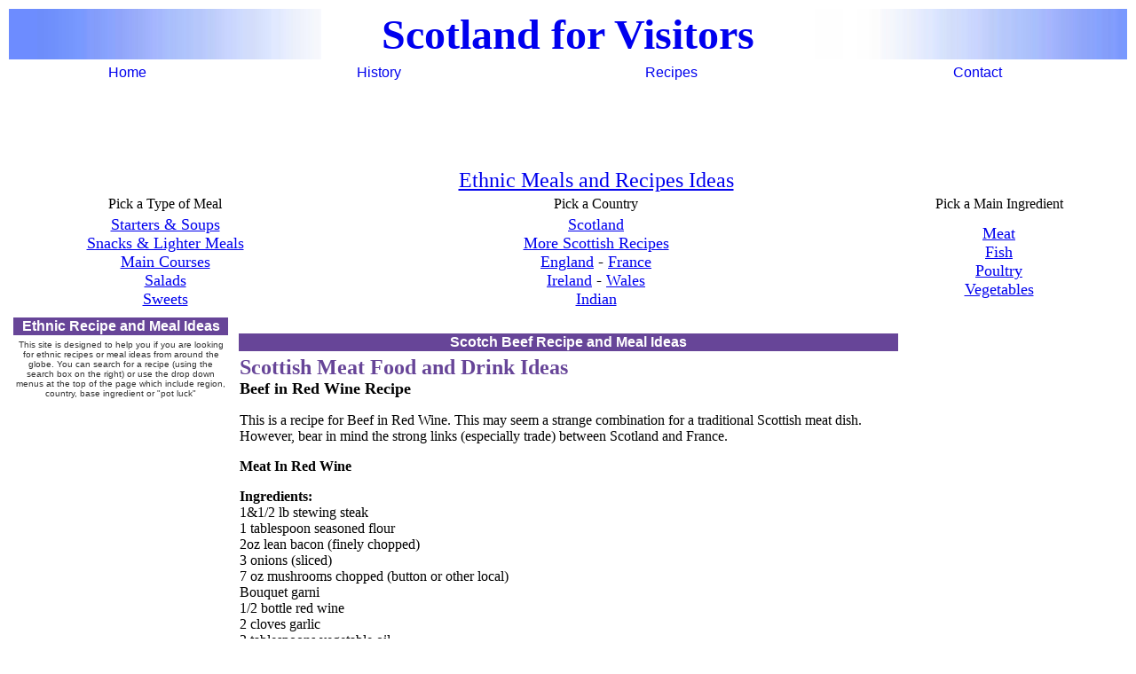

--- FILE ---
content_type: text/html; charset=UTF-8
request_url: http://www.scotlandforvisitors.com/recipes/beefinred.php
body_size: 3917
content:
<html lang="en">
<head>
<title>beef in red wine recipe from scotland main meat course menu ideas</title>
<!--   (C) Copyright 2001  Walter Logie -->
<META name="keywords" content="recipes, beef in red wine recipe, beef recipe, alcohol and beef, meat in alcohol, ethnic meal ideas,  scotch recipes, baking recipes, cooking ingredient recipes, teatime treats, food, can, recipie, cooking, market, fresh, walter blair logie">
<META name="Description" content="beef in red wine alcohol recipes"><META NAME="ROBOTS" CONTENT="INDEX,FOLLOW">
<META NAME="revisit-after" CONTENT="30 days">
<head>
<meta http-equiv="Content-Type" content="text/html; charset=windows-1252" />
<table border="0" width="100%">
	<tr>
		<td background="http://www.scotlandforvisitors.com/blue.jpg" width="350">
		&nbsp;</td>
		<td>
		<p align="center"><b>
		<a href="http://www.scotlandforvisitors.com" style="text-decoration: none">
		<font size="10" face="Arabic Typesetting">Scotland for Visitors</font></a></b></td>
		<td background="http://www.scotlandforvisitors.com/blue1.jpg" width="350">
		&nbsp;</td>
	</tr>
	<tr>
		<td colspan="3">
		<p align="center"><table border="0" width="100%">
	<tr>
				<td align="center">
		<p align="center"><font face="Arial">
		<a style="text-decoration: none" href="http://www.scotlandforvisitors.com">
		Home</a></font></td>
		<td align="center"><font face="Arial">
		<a style="text-decoration: none" href="http://www.scotlandforvisitors.com/history/">
		History</a></font></td>
		<td align="center"><font face="Arial">
		<a style="text-decoration: none" href="http://www.scotlandforvisitors.com/recipes/">
		Recipes</a></font></td>
		<td align="center">
		<a href="http://www.scotlandforvisitors.com" style="text-decoration: none">
		<font face="Arial">Contact</font></a></td>
			</tr>
</table><script async src="//pagead2.googlesyndication.com/pagead/js/adsbygoogle.js"></script>
<!-- ScotlandForVisitors -->
<ins class="adsbygoogle"
     style="display:inline-block;width:728px;height:90px"
     data-ad-client="ca-pub-5726416480097559"
     data-ad-slot="8012425154"></ins>
<script>
(adsbygoogle = window.adsbygoogle || []).push({});
</script></td>
	</tr>
</table>
<html xmlns:v="urn:schemas-microsoft-com:vml" xmlns:o="urn:schemas-microsoft-com:office:office">

<head>
<meta http-equiv="Content-Type" content="text/html; charset=windows-1252" />
<style type="text/css">
.style1 {
	border-color: #FFFFFF;
	background-color: #ffffFF;
}
.style2 {
	text-align: center;
}
.style4 {
	text-align: center;
	font-size: medium;
}
.style5 {
	text-align: center;
	font-size: x-large;
}
</style>

<table style="width: 100%" class="style1">
	<tr>
		<td>&nbsp;</td>
		<td class="style5">
		<a href="http://www.scotlandforvisitors.com/recipes.php">Ethnic Meals 
		and Recipes Ideas</a></td>
		<td>&nbsp;</td>
	</tr>
	<tr>
		<td class="style4">Pick a Type of Meal</td>
		<td class="style4">Pick a Country</td>
		<td class="style4">Pick a Main Ingredient</td>
	</tr>
	<tr>
		<td class="style2">
		<a href="http://www.scotlandforvisitors.com/recipes/soup.php">Starters &amp; 
		Soups</a><br>
		<a href="http://www.scotlandforvisitors.com/recipes/snacks.php">Snacks &amp; 
		Lighter Meals</a><br>
		<a href="http://www.scotlandforvisitors.com/recipes/main.php">Main 
		Courses</a><br>
		<a href="http://www.scotlandforvisitors.com/recipes/salads.php">Salads</a><br>
		<a href="http://www.scotlandforvisitors.com/recipes/sweetrecipes.php">
		Sweets</a></td>
		<td class="style2">
		<a href="http://www.scotlandforvisitors.com/recipes/scottish.php">
		Scotland</a><br>
		<a href="http://www.scotlandforvisitors.com/recipes.php">More Scottish 
		Recipes</a><br>
		<a href="http://www.scotlandforvisitors.com/recipes/english.php">England</a> 
		- <a href="http://www.scotlandforvisitors.com/recipes/france.php">France</a><br>
		<a href="http://www.scotlandforvisitors.com/recipes/irish.php">Ireland</a> 
		- <a href="http://www.scotlandforvisitors.com/recipes/welsh.php">Wales</a><br>
		<a href="http://www.scotlandforvisitors.com/recipes/indian.php">Indian</a></td>
		<td class="style2">
		<a href="http://www.scotlandforvisitors.com/recipes/meat.php">Meat</a><br>
		<a href="http://www.scotlandforvisitors.com/recipes/fish.php">Fish</a><br>
		<a href="http://www.scotlandforvisitors.com/recipes/poultry.php">Poultry</a><br>
		<a href="http://www.scotlandforvisitors.com/recipes/veggie.php">
		Vegetables</a></td>
	</tr>
</table>

<TABLE VALIGN="top">
<TD WIDTH="20%" VALIGN="top">

<head>
<meta http-equiv="Content-Type" content="text/html; charset=windows-1252" />

<style type="text/css">
.style2 {
	text-align: center;
}
</style>
</head>

<table width="100%" border="1" bordercolor="#FFFFFF">
<tr> 
<td height="5" valign="top" bgcolor="#674598"> <div align="center"><font color="#FFFFFF" face="Arial, Helvetica, sans-serif"><b>
	Ethnic Recipe and Meal Ideas</b></font></div></td>
</tr>
<tr> 
<td valign="top" bordercolor="#674598" class="style2">
<div class="style2">
	<font face="Arial" size="1" color="#333333">
	This site is designed to help you if you are looking for ethnic recipes or 
	meal ideas from around the globe. You can search for a recipe (using the 
	search box on the right) or use the drop down menus at the top of the page 
	which include region, country, base ingredient or &quot;pot luck&quot;
<br>


</div>
<div class="style2">
</div>
</font> </td>
</tr>
</table>
<table style="width: 100%">
	<tr>
		<td class="style2"><script type="text/javascript"><!--
google_ad_client = "ca-pub-5726416480097559";
/* ScotlandForVisitors left */
google_ad_slot = "3088658161";
google_ad_width = 160;
google_ad_height = 600;
//-->
</script>
<script type="text/javascript"
src="http://pagead2.googlesyndication.com/pagead/show_ads.js">
</script>&nbsp;</td>
	</tr>
</table>

<br>
</TD>
<TD WIDTH="60%" VALIGN="top">
<!-- adverttop --><br>
<table width="100%" height="" border="1" valign="top" align="center" bordercolor="#FFFFFF">
              <tr> 
                <td width="100%" height="5" bgcolor="#674598"> <div align="center"><font color="#FFFFFF" face="Arial, Helvetica, sans-serif"><b>Scotch Beef Recipe and Meal Ideas</b></font></div></td>
              </tr>
              <tr> 
                <td width="100%" bordercolor="#674598"> 
                  <div align="left"> 
                  <font color="#674598" size="+2"><b>Scottish Meat Food and Drink Ideas</b></font><BR>
                       <font color="#000000" size="+1"><b>Beef in Red Wine Recipe</b></font>
<P>
This is a recipe for Beef in Red Wine. This may seem a strange combination for a traditional Scottish meat dish. However, bear in mind the strong links (especially trade) between Scotland and France.

<P>
<B>Meat In Red Wine</B>

<P><B>Ingredients:</B>
<BR>1&1/2 lb stewing steak
<br>1 tablespoon seasoned flour
<br>2oz lean bacon (finely chopped)
<br>3 onions (sliced)
<br>7 oz mushrooms chopped (button or other local)
<br>Bouquet garni
<br>1/2 bottle red wine
<br>2 cloves garlic
<br>2 tablespoons vegetable oil
<br>Seasoning (Salt & Pepper)
<br>
<center>
</center><br>
<P><B>Method:</B>
<BR>Preheat the oven to 300F. Gently fry the onion and bacon until soft (onion) and crispy (bacon). Ensure the mushrooms are well drained then add and fry for a few minutes. Set the mixture aside and keep warm. 
<P>
If not already cubed by your butcher, cut the steak into 1 to 1&1/2 inch cubes. Dust these with the seasoned flour. Heat the oil in a large, heavy-bottomed casserole dish and fry the meat along with the garlic until brown. Then add the wine, sugar and bouquet garni. 
<P>
Bring this to the boil, stirring well, then reduce the heat, season if required and simmer for approx. 2 hours until the meat is tender. Remove from the oven and stir in the bacon mixture. Heat again (place back in oven) for 10-15 minutes. <br>
Serve with a potato dish of your choice<br>
      <P>
As with all recipes which involve cooking and baking a sensible approach must be taken especially when dealing with warm or hot (temperature) ingredients. If you are unable to take due care, please do not attempt to make any of these recipes. All recipes are tried at your own risk.
<P>
For US to UK equivalents for food weights and measurements see this rough <a href="http://www.scotlandforvisitors.com/recipes/foodguide.php">guide</a><br>
<P>Whilst these recipes may be freely used they may NOT be reproduced in any format (for example -electronic or paper based) without the website owners PRIOR agreement. 
<br>
</font></p>
                    </div></td>
              </tr>
            </table>
</TD>
<TD WIDTH="20%" VALIGN="top">
<!-- advertright --></TD></TR></TABLE>
<script language=JavaScript>
<!--

//Disable right mouse click Script
//By Maximus (maximus@nsimail.com) w/ mods by DynamicDrive
//For full source code, visit http://www.dynamicdrive.com

var message="Please contact copyright holder- info@site url";

///////////////////////////////////
function clickIE4(){
if (event.button==2){
alert(message);
return false;
}
}

function clickNS4(e){
if (document.layers||document.getElementById&&!document.all){
if (e.which==2||e.which==3){
alert(message);
return false;
}
}
}

if (document.layers){
document.captureEvents(Event.MOUSEDOWN);
document.onmousedown=clickNS4;
}
else if (document.all&&!document.getElementById){
document.onmousedown=clickIE4;
}

document.oncontextmenu=new Function("alert(message);return false")

// --> 
</script><br>
<div id=dropmenu0 style="position:absolute;left:0;top:0;layer-background-color:lightyellow;background-color:lightyellow;width:120;visibility:hidden;border:1px solid black;padding:0px">
<script language="JavaScript1.2">
if (document.all)
dropmenu0.style.padding="4px"
for (i=0;i<menu1.length;i++)
document.write(menu1[i])
</script>
</div>
<script language="JavaScript1.2">
if (document.layers){
document.dropmenu0.captureEvents(Event.CLICK)
document.dropmenu0.onclick=hidemenu
}
</script>

<div id=dropmenu1 style="position:absolute;left:0;top:0;layer-background-color:lightyellow;background-color:lightyellow;width:120;visibility:hidden;border:1px solid black;padding:0px">
<script language="JavaScript1.2">
if (document.all)
dropmenu1.style.padding="4px"
for (i=0;i<menu2.length;i++)
document.write(menu2[i])
</script>
</div>
<script language="JavaScript1.2">
if (document.layers){
document.dropmenu1.captureEvents(Event.CLICK)
document.dropmenu1.onclick=hidemenu
}
</script>

<div id=dropmenu2 style="position:absolute;left:0;top:0;layer-background-color:lightyellow;background-color:lightyellow;width:120;visibility:hidden;border:1px solid black;padding:0px">
<script language="JavaScript1.2">
if (document.all)
dropmenu2.style.padding="4px"
for (i=0;i<menu3.length;i++)
document.write(menu3[i])
</script>
</div>
<script language="JavaScript1.2">
if (document.layers){
document.dropmenu2.captureEvents(Event.CLICK)
document.dropmenu2.onclick=hidemenu
}
</script>

<div id=dropmenu3 style="position:absolute;left:0;top:0;layer-background-color:lightyellow;background-color:lightyellow;width:120;visibility:hidden;border:1px solid black;padding:0px">
<script language="JavaScript1.2">
if (document.all)
dropmenu3.style.padding="4px"
for (i=0;i<menu4.length;i++)
document.write(menu4[i])
</script>
</div>
<script language="JavaScript1.2">
if (document.layers){
document.dropmenu3.captureEvents(Event.CLICK)
document.dropmenu3.onclick=hidemenu
}
</script>

<div id=dropmenu4 style="position:absolute;left:0;top:0;layer-background-color:lightyellow;background-color:lightyellow;width:120;visibility:hidden;border:1px solid black;padding:0px">
<script language="JavaScript1.2">
if (document.all)
dropmenu4.style.padding="4px"
for (i=0;i<menu5.length;i++)
document.write(menu5[i])
</script>
</div>
<script language="JavaScript1.2">
if (document.layers){
document.dropmenu4.captureEvents(Event.CLICK)
document.dropmenu4.onclick=hidemenu
}
</script>  
<!-- bottomtext -->                   
<script type="text/javascript">

  var _gaq = _gaq || [];
  _gaq.push(['_setAccount', 'UA-18022369-48']);
  _gaq.push(['_trackPageview']);

  (function() {
    var ga = document.createElement('script'); ga.type = 'text/javascript'; ga.async = true;
    ga.src = ('https:' == document.location.protocol ? 'https://ssl' : 'http://www') + '.google-analytics.com/ga.js';
    var s = document.getElementsByTagName('script')[0]; s.parentNode.insertBefore(ga, s);
  })();

</script>
<head>
<meta http-equiv="Content-Type" content="text/html; charset=windows-1252" />

<style type="text/css">
.style1 {
	font-size: large;
}
</style>
</head>

<table border="0" width="100%">
	<tr>
		<td>
		<p align="center"><script async src="//pagead2.googlesyndication.com/pagead/js/adsbygoogle.js"></script>
<!-- Scotland for visitors block -->
<ins class="adsbygoogle"
     style="display:inline-block;width:336px;height:280px"
     data-ad-client="ca-pub-5726416480097559"
     data-ad-slot="1779901222"></ins>
<script>
(adsbygoogle = window.adsbygoogle || []).push({});
</script></td>
	</tr>
</table></body>
</html>


--- FILE ---
content_type: text/html; charset=utf-8
request_url: https://www.google.com/recaptcha/api2/aframe
body_size: 267
content:
<!DOCTYPE HTML><html><head><meta http-equiv="content-type" content="text/html; charset=UTF-8"></head><body><script nonce="mQQWj4mTNPpwkt93DzgntA">/** Anti-fraud and anti-abuse applications only. See google.com/recaptcha */ try{var clients={'sodar':'https://pagead2.googlesyndication.com/pagead/sodar?'};window.addEventListener("message",function(a){try{if(a.source===window.parent){var b=JSON.parse(a.data);var c=clients[b['id']];if(c){var d=document.createElement('img');d.src=c+b['params']+'&rc='+(localStorage.getItem("rc::a")?sessionStorage.getItem("rc::b"):"");window.document.body.appendChild(d);sessionStorage.setItem("rc::e",parseInt(sessionStorage.getItem("rc::e")||0)+1);localStorage.setItem("rc::h",'1769138386095');}}}catch(b){}});window.parent.postMessage("_grecaptcha_ready", "*");}catch(b){}</script></body></html>